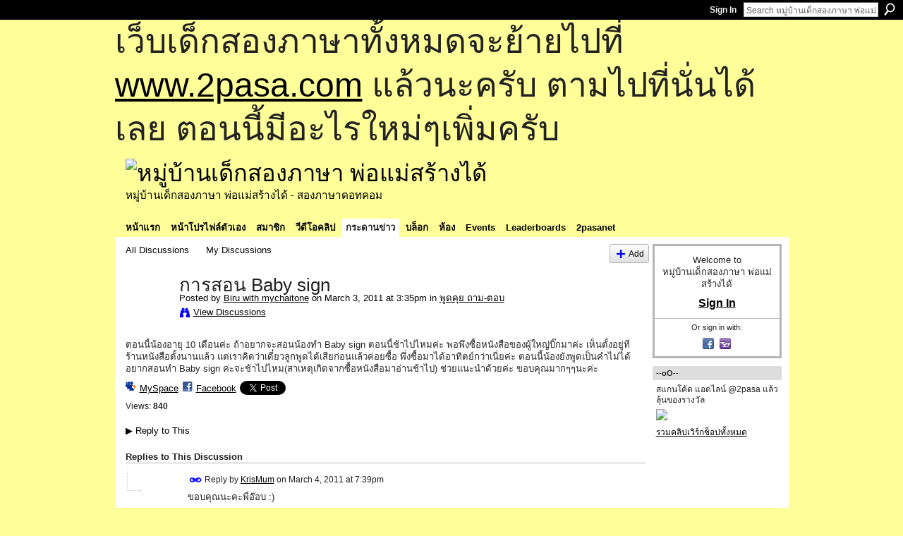

--- FILE ---
content_type: text/html; charset=UTF-8
request_url: http://go2pasa.ning.com/forum/topics/baby-sign-39?id=2456660%3ATopic%3A595935&page=2
body_size: 67190
content:
<!DOCTYPE html>
<html lang="en" xmlns:og="http://ogp.me/ns#" xmlns:fb="http://www.facebook.com/2008/fbml">
    <head data-layout-view="default">
<script>
    window.dataLayer = window.dataLayer || [];
        </script>
<!-- Google Tag Manager -->
<script>(function(w,d,s,l,i){w[l]=w[l]||[];w[l].push({'gtm.start':
new Date().getTime(),event:'gtm.js'});var f=d.getElementsByTagName(s)[0],
j=d.createElement(s),dl=l!='dataLayer'?'&l='+l:'';j.async=true;j.src=
'https://www.googletagmanager.com/gtm.js?id='+i+dl;f.parentNode.insertBefore(j,f);
})(window,document,'script','dataLayer','GTM-T5W4WQ');</script>
<!-- End Google Tag Manager -->
            <meta http-equiv="Content-Type" content="text/html; charset=utf-8" />
    <title>การสอน Baby sign - หมู่บ้านเด็กสองภาษา พ่อแม่สร้างได้</title>
    <link rel="icon" href="http://go2pasa.ning.com/favicon.ico" type="image/x-icon" />
    <link rel="SHORTCUT ICON" href="http://go2pasa.ning.com/favicon.ico" type="image/x-icon" />
    <meta name="description" content="ตอนนี้น้องอายุ 10 เดือนค่ะ ถ้าอยากจะสอนน้องทำ Baby sign ตอนนี้ช้าไปไหมค่ะ พอพึ่งซื้อหนังสือของผู้ใหญ่บิ๊กมาค่ะ เห็นตั้งอยู่ที่ร้านหนังสือตั้งนานแล้ว แต่เราคิดว…" />
<meta name="title" content="การสอน Baby sign" />
<meta property="og:type" content="website" />
<meta property="og:url" content="http://go2pasa.ning.com/forum/topics/baby-sign-39?id=2456660%3ATopic%3A595935&amp;page=2" />
<meta property="og:title" content="การสอน Baby sign" />
<meta property="og:image" content="https://storage.ning.com/topology/rest/1.0/file/get/2746066259?profile=UPSCALE_150x150">
<meta name="twitter:card" content="summary" />
<meta name="twitter:title" content="การสอน Baby sign" />
<meta name="twitter:description" content="ตอนนี้น้องอายุ 10 เดือนค่ะ ถ้าอยากจะสอนน้องทำ Baby sign ตอนนี้ช้าไปไหมค่ะ พอพึ่งซื้อหนังสือของผู้ใหญ่บิ๊กมาค่ะ เห็นตั้งอยู่ที่ร้านหนังสือตั้งนานแล้ว แต่เราคิดว…" />
<meta name="twitter:image" content="https://storage.ning.com/topology/rest/1.0/file/get/2746066259?profile=UPSCALE_150x150" />
<link rel="image_src" href="https://storage.ning.com/topology/rest/1.0/file/get/2746066259?profile=UPSCALE_150x150" />
<script type="text/javascript">
    djConfig = { baseScriptUri: 'http://go2pasa.ning.com/xn/static-6.11.8.1/js/dojo-0.3.1-ning/', isDebug: false }
ning = {"CurrentApp":{"premium":true,"iconUrl":"https:\/\/storage.ning.com\/topology\/rest\/1.0\/file\/get\/2746066259?profile=UPSCALE_150x150","url":"httpgo2pasa.ning.com","domains":["2pasa.com"],"online":true,"privateSource":true,"id":"go2pasa","appId":2456660,"description":"\u0e08\u0e32\u0e01\u0e1a\u0e49\u0e32\u0e19\u0e44\u0e21\u0e48\u0e01\u0e35\u0e48\u0e2b\u0e25\u0e31\u0e07\u0e02\u0e2d\u0e07\u0e1c\u0e39\u0e49\u0e40\u0e2b\u0e47\u0e19\u0e14\u0e49\u0e27\u0e22\u0e01\u0e31\u0e1a\u0e41\u0e19\u0e27\u0e17\u0e32\u0e07\u0e2a\u0e2d\u0e19\u0e20\u0e32\u0e29\u0e32\u0e17\u0e35\u0e48\u0e2a\u0e2d\u0e07\u0e43\u0e2b\u0e49\u0e01\u0e31\u0e1a\u0e25\u0e39\u0e01 \u0e42\u0e14\u0e22\u0e43\u0e0a\u0e49\u0e27\u0e34\u0e18\u0e35\u0e2a\u0e2d\u0e19\u0e41\u0e1a\u0e1a\u0e40\u0e14\u0e47\u0e01\u0e2a\u0e2d\u0e07\u0e20\u0e32\u0e29\u0e32 \u0e17\u0e33\u0e43\u0e2b\u0e49\u0e40\u0e01\u0e34\u0e14\u0e04\u0e23\u0e2d\u0e1a\u0e04\u0e23\u0e31\u0e27\u0e2a\u0e2d\u0e07\u0e20\u0e32\u0e29\u0e32\u0e02\u0e36\u0e49\u0e19\u0e40\u0e1b\u0e47\u0e19\u0e2b\u0e21\u0e39\u0e48\u0e1a\u0e49\u0e32\u0e19\u0e41\u0e2b\u0e48\u0e07\u0e19\u0e35\u0e49","name":"\u0e2b\u0e21\u0e39\u0e48\u0e1a\u0e49\u0e32\u0e19\u0e40\u0e14\u0e47\u0e01\u0e2a\u0e2d\u0e07\u0e20\u0e32\u0e29\u0e32 \u0e1e\u0e48\u0e2d\u0e41\u0e21\u0e48\u0e2a\u0e23\u0e49\u0e32\u0e07\u0e44\u0e14\u0e49","owner":"pongrapee","createdDate":"2008-10-31T12:21:26.127Z","runOwnAds":false},"CurrentProfile":null,"maxFileUploadSize":5};
        (function(){
            if (!window.ning) { return; }

            var age, gender, rand, obfuscated, combined;

            obfuscated = document.cookie.match(/xgdi=([^;]+)/);
            if (obfuscated) {
                var offset = 100000;
                obfuscated = parseInt(obfuscated[1]);
                rand = obfuscated / offset;
                combined = (obfuscated % offset) ^ rand;
                age = combined % 1000;
                gender = (combined / 1000) & 3;
                gender = (gender == 1 ? 'm' : gender == 2 ? 'f' : 0);
                ning.viewer = {"age":age,"gender":gender};
            }
        })();

        if (window.location.hash.indexOf('#!/') == 0) {
        window.location.replace(window.location.hash.substr(2));
    }
    window.xg = window.xg || {};
xg.captcha = {
    'shouldShow': false,
    'siteKey': '6Ldf3AoUAAAAALPgNx2gcXc8a_5XEcnNseR6WmsT'
};
xg.addOnRequire = function(f) { xg.addOnRequire.functions.push(f); };
xg.addOnRequire.functions = [];
xg.addOnFacebookLoad = function (f) { xg.addOnFacebookLoad.functions.push(f); };
xg.addOnFacebookLoad.functions = [];
xg._loader = {
    p: 0,
    loading: function(set) {  this.p++; },
    onLoad: function(set) {
                this.p--;
        if (this.p == 0 && typeof(xg._loader.onDone) == 'function') {
            xg._loader.onDone();
        }
    }
};
xg._loader.loading('xnloader');
if (window.bzplcm) {
    window.bzplcm._profileCount = 0;
    window.bzplcm._profileSend = function() { if (window.bzplcm._profileCount++ == 1) window.bzplcm.send(); };
}
xg._loader.onDone = function() {
            if(window.bzplcm)window.bzplcm.start('ni');
        xg.shared.util.parseWidgets();    var addOnRequireFunctions = xg.addOnRequire.functions;
    xg.addOnRequire = function(f) { f(); };
    try {
        if (addOnRequireFunctions) { dojo.lang.forEach(addOnRequireFunctions, function(onRequire) { onRequire.apply(); }); }
    } catch (e) {
        if(window.bzplcm)window.bzplcm.ts('nx').send();
        throw e;
    }
    if(window.bzplcm) { window.bzplcm.stop('ni'); window.bzplcm._profileSend(); }
};
window.xn = { track: { event: function() {}, pageView: function() {}, registerCompletedFlow: function() {}, registerError: function() {}, timer: function() { return { lapTime: function() {} }; } } };</script>
<meta name="medium" content="news" /><link rel="alternate" type="application/atom+xml" title="การสอน Baby sign - หมู่บ้านเด็กสองภาษา พ่อแม่สร้างได้" href="http://go2pasa.ning.com/forum/topics/baby-sign-39?id=2456660%3ATopic%3A595935&amp;page=2&amp;feed=yes&amp;xn_auth=no" /><link rel="alternate" type="application/atom+xml" title="Discussion Forum - หมู่บ้านเด็กสองภาษา พ่อแม่สร้างได้" href="http://go2pasa.ning.com/forum?sort=mostRecent&amp;feed=yes&amp;xn_auth=no" />
<style type="text/css" media="screen,projection">
#xg_navigation ul div.xg_subtab ul li a {
    color:#555555;
    background:#F2F2F2;
}
#xg_navigation ul div.xg_subtab ul li a:hover {
    color:#222222;
    background:#D3DADE;
}
</style>

<style type="text/css" media="screen,projection">
@import url("http://static.ning.com/socialnetworkmain/widgets/index/css/common.min.css?xn_version=1229287718");
@import url("http://static.ning.com/socialnetworkmain/widgets/forum/css/component.min.css?xn_version=148829171");

</style>

<style type="text/css" media="screen,projection">
@import url("/generated-69468fcb9b5103-99555189-css?xn_version=202512201152");

</style>

<style type="text/css" media="screen,projection">
@import url("/generated-69468fcb305ed3-28803778-css?xn_version=202512201152");

</style>

<!--[if IE 6]>
    <link rel="stylesheet" type="text/css" href="http://static.ning.com/socialnetworkmain/widgets/index/css/common-ie6.min.css?xn_version=463104712" />
<![endif]-->
<!--[if IE 7]>
<link rel="stylesheet" type="text/css" href="http://static.ning.com/socialnetworkmain/widgets/index/css/common-ie7.css?xn_version=2712659298" />
<![endif]-->
<link rel="EditURI" type="application/rsd+xml" title="RSD" href="http://go2pasa.ning.com/profiles/blog/rsd" />
<script type="text/javascript">(function(a,b){if(/(android|bb\d+|meego).+mobile|avantgo|bada\/|blackberry|blazer|compal|elaine|fennec|hiptop|iemobile|ip(hone|od)|iris|kindle|lge |maemo|midp|mmp|netfront|opera m(ob|in)i|palm( os)?|phone|p(ixi|re)\/|plucker|pocket|psp|series(4|6)0|symbian|treo|up\.(browser|link)|vodafone|wap|windows (ce|phone)|xda|xiino/i.test(a)||/1207|6310|6590|3gso|4thp|50[1-6]i|770s|802s|a wa|abac|ac(er|oo|s\-)|ai(ko|rn)|al(av|ca|co)|amoi|an(ex|ny|yw)|aptu|ar(ch|go)|as(te|us)|attw|au(di|\-m|r |s )|avan|be(ck|ll|nq)|bi(lb|rd)|bl(ac|az)|br(e|v)w|bumb|bw\-(n|u)|c55\/|capi|ccwa|cdm\-|cell|chtm|cldc|cmd\-|co(mp|nd)|craw|da(it|ll|ng)|dbte|dc\-s|devi|dica|dmob|do(c|p)o|ds(12|\-d)|el(49|ai)|em(l2|ul)|er(ic|k0)|esl8|ez([4-7]0|os|wa|ze)|fetc|fly(\-|_)|g1 u|g560|gene|gf\-5|g\-mo|go(\.w|od)|gr(ad|un)|haie|hcit|hd\-(m|p|t)|hei\-|hi(pt|ta)|hp( i|ip)|hs\-c|ht(c(\-| |_|a|g|p|s|t)|tp)|hu(aw|tc)|i\-(20|go|ma)|i230|iac( |\-|\/)|ibro|idea|ig01|ikom|im1k|inno|ipaq|iris|ja(t|v)a|jbro|jemu|jigs|kddi|keji|kgt( |\/)|klon|kpt |kwc\-|kyo(c|k)|le(no|xi)|lg( g|\/(k|l|u)|50|54|\-[a-w])|libw|lynx|m1\-w|m3ga|m50\/|ma(te|ui|xo)|mc(01|21|ca)|m\-cr|me(rc|ri)|mi(o8|oa|ts)|mmef|mo(01|02|bi|de|do|t(\-| |o|v)|zz)|mt(50|p1|v )|mwbp|mywa|n10[0-2]|n20[2-3]|n30(0|2)|n50(0|2|5)|n7(0(0|1)|10)|ne((c|m)\-|on|tf|wf|wg|wt)|nok(6|i)|nzph|o2im|op(ti|wv)|oran|owg1|p800|pan(a|d|t)|pdxg|pg(13|\-([1-8]|c))|phil|pire|pl(ay|uc)|pn\-2|po(ck|rt|se)|prox|psio|pt\-g|qa\-a|qc(07|12|21|32|60|\-[2-7]|i\-)|qtek|r380|r600|raks|rim9|ro(ve|zo)|s55\/|sa(ge|ma|mm|ms|ny|va)|sc(01|h\-|oo|p\-)|sdk\/|se(c(\-|0|1)|47|mc|nd|ri)|sgh\-|shar|sie(\-|m)|sk\-0|sl(45|id)|sm(al|ar|b3|it|t5)|so(ft|ny)|sp(01|h\-|v\-|v )|sy(01|mb)|t2(18|50)|t6(00|10|18)|ta(gt|lk)|tcl\-|tdg\-|tel(i|m)|tim\-|t\-mo|to(pl|sh)|ts(70|m\-|m3|m5)|tx\-9|up(\.b|g1|si)|utst|v400|v750|veri|vi(rg|te)|vk(40|5[0-3]|\-v)|vm40|voda|vulc|vx(52|53|60|61|70|80|81|83|85|98)|w3c(\-| )|webc|whit|wi(g |nc|nw)|wmlb|wonu|x700|yas\-|your|zeto|zte\-/i.test(a.substr(0,4)))window.location.replace(b)})(navigator.userAgent||navigator.vendor||window.opera,'http://go2pasa.ning.com/m/discussion?id=2456660%3ATopic%3A595935');</script>
    </head>
    <body>
<!-- Google Tag Manager (noscript) -->
<noscript><iframe src="https://www.googletagmanager.com/ns.html?id=GTM-T5W4WQ"
height="0" width="0" style="display:none;visibility:hidden"></iframe></noscript>
<!-- End Google Tag Manager (noscript) -->
        <div id='fb-root'></div>
<script>
  window.fbAsyncInit = function () {
    FB.init({
      appId      : null, 
      status     : true,   
      cookie     : true,   
      xfbml      : true, 
      version    : 'v2.3'  
    });
    var n = xg.addOnFacebookLoad.functions.length;
    for (var i = 0; i < n; i++) {
      xg.addOnFacebookLoad.functions[i]();
    }
    xg.addOnFacebookLoad = function (f) { f(); };
    xg.addOnFacebookLoad.functions = [];
  };
  (function() {
    var e = document.createElement('script');
    e.src = document.location.protocol + '//connect.facebook.net/en_US/sdk.js';
    e.async = true;
    document.getElementById('fb-root').appendChild(e);
  })();
</script>        <div id="xn_bar">
            <div id="xn_bar_menu">
                <div id="xn_bar_menu_branding" >
                                    </div>

                <div id="xn_bar_menu_more">
                    <form id="xn_bar_menu_search" method="GET" action="http://go2pasa.ning.com/main/search/search">
                        <fieldset>
                            <input type="text" name="q" id="xn_bar_menu_search_query" value="Search หมู่บ้านเด็กสองภาษา พ่อแม่สร้างได้" _hint="Search หมู่บ้านเด็กสองภาษา พ่อแม่สร้างได้" accesskey="4" class="text xj_search_hint" />
                            <a id="xn_bar_menu_search_submit" href="#" onclick="document.getElementById('xn_bar_menu_search').submit();return false">Search</a>
                        </fieldset>
                    </form>
                </div>

                            <ul id="xn_bar_menu_tabs">
                                            <li><a href="http://go2pasa.ning.com/main/authorization/signIn?target=http%3A%2F%2Fgo2pasa.ning.com%2Fforum%2Ftopics%2Fbaby-sign-39%3Fid%3D2456660%253ATopic%253A595935%26page%3D2">Sign In</a></li>
                                    </ul>
                        </div>
        </div>
        
        <div id="xg_ad_above_header" class="xg_ad xj_ad_above_header"><div class="xg_module module-plain  html_module module_text xg_reset" data-module_name="text"
        >
            <div class="xg_module_body xg_user_generated">
            <p><span style="font-size: 36pt;">เว็บเด็กสองภาษาทั้งหมดจะย้ายไปที่ <a href="http://www.2pasa.com" target="_blank" rel="noopener">www.2pasa.com</a> แล้วนะครับ ตามไปที่นั่นได้เลย ตอนนี้มีอะไรใหม่ๆเพิ่มครับ</span></p>
        </div>
        </div>
</div>
        <div id="xg" class="xg_theme xg_widget_forum xg_widget_forum_topic xg_widget_forum_topic_show" data-layout-pack="classic">
            <div id="xg_head">
                <div id="xg_masthead">
                    <p id="xg_sitename"><a id="application_name_header_link" href="/"><img src="http://storage.ning.com/topology/rest/1.0/file/get/1979825705?profile=RESIZE_320x320" alt="หมู่บ้านเด็กสองภาษา พ่อแม่สร้างได้"></a></p>
                    <p id="xg_sitedesc" class="xj_site_desc">หมู่บ้านเด็กสองภาษา พ่อแม่สร้างได้ - สองภาษาดอทคอม</p>
                </div>
                <div id="xg_navigation">
                    <ul>
    <li id="xg_tab_main" class="xg_subtab"><a href="/"><span>หน้าแรก</span></a></li><li id="xg_tab_profile" class="xg_subtab"><a href="/profiles"><span>หน้าโปรไฟล์ตัวเอง</span></a></li><li id="xg_tab_members" class="xg_subtab"><a href="/profiles/members/"><span>สมาชิก</span></a></li><li id="xg_tab_video" class="xg_subtab"><a href="/video"><span>วีดีโอคลิป</span></a></li><li id="xg_tab_forum" class="xg_subtab this"><a href="/forum"><span>กระดานข่าว</span></a></li><li id="xg_tab_blogs" class="xg_subtab"><a href="/profiles/blog/list"><span>บล็อก</span></a></li><li id="xg_tab_groups" class="xg_subtab"><a href="/groups"><span>ห้อง</span></a></li><li id="xg_tab_events" class="xg_subtab"><a href="/events"><span>Events</span></a></li><li id="xg_tab_leaderboards" class="xg_subtab"><a href="/leaderboards"><span>Leaderboards</span></a></li><li id="xg_tab_xn0" class="xg_subtab"><a href="/page/2pasanet-1"><span>2pasanet</span></a></li></ul>

                </div>
            </div>
            
            <div id="xg_body">
                
                <div class="xg_column xg_span-16 xj_classic_canvas">
                    <ul class="navigation easyclear">
            <li><a href="http://go2pasa.ning.com/forum">All Discussions</a></li>
        <li><a href="http://go2pasa.ning.com/forum/topic/listForContributor?">My Discussions</a></li>
                <li class="right xg_lightborder navbutton"><a href="http://go2pasa.ning.com/main/authorization/signUp?target=http%3A%2F%2Fgo2pasa.ning.com%2Fforum%2Ftopic%2Fnew%3Ftarget%3Dhttp%253A%252F%252Fgo2pasa.ning.com%252Fforum%252Ftopics%252Fbaby-sign-39%253Fid%253D2456660%25253ATopic%25253A595935%2526page%253D2%26categoryId%3D2456660%253ACategory%253A22" dojoType="PromptToJoinLink" _joinPromptText="Please sign up or sign in to complete this step." _hasSignUp="true" _signInUrl="http://go2pasa.ning.com/main/authorization/signIn?target=http%3A%2F%2Fgo2pasa.ning.com%2Fforum%2Ftopic%2Fnew%3Ftarget%3Dhttp%253A%252F%252Fgo2pasa.ning.com%252Fforum%252Ftopics%252Fbaby-sign-39%253Fid%253D2456660%25253ATopic%25253A595935%2526page%253D2%26categoryId%3D2456660%253ACategory%253A22" class="xg_sprite xg_sprite-add">Add</a></li>
    </ul>
<div class="xg_module xg_module_with_dialog">
    <div class="xg_headline xg_headline-img xg_headline-2l">
    <div class="ib"><span class="xg_avatar"><a class="fn url" href="http://go2pasa.ning.com/profile/01mrnr5z33y3v"  title="Biru with mychaitone"><span class="table_img dy-avatar dy-avatar-64 "><img  class="photo photo" src="http://storage.ning.com/topology/rest/1.0/file/get/1959389768?profile=RESIZE_64x64&amp;width=64&amp;height=64&amp;crop=1%3A1" alt="" /></span></a></span></div>
<div class="tb"><h1>การสอน Baby sign</h1>
        <ul class="navigation byline">
            <li><a class="nolink">Posted by </a><a href="/profile/01mrnr5z33y3v">Biru with mychaitone</a><a class="nolink"> on March 3, 2011 at 3:35pm in </a><a href="http://go2pasa.ning.com/forum/categories/2456660:Category:22/listForCategory">พูดคุย ถาม-ตอบ</a></li>
            <li><a class="xg_sprite xg_sprite-view" href="http://go2pasa.ning.com/forum/topic/listForContributor?user=01mrnr5z33y3v">View Discussions</a></li>
        </ul>
    </div>
</div>
    <div class="xg_module_body">
        <div class="discussion" data-category-id="2456660:Category:22">
            <div class="description">
                                <div class="xg_user_generated">
                    ตอนนี้น้องอายุ 10 เดือนค่ะ ถ้าอยากจะสอนน้องทำ Baby sign ตอนนี้ช้าไปไหมค่ะ พอพึ่งซื้อหนังสือของผู้ใหญ่บิ๊กมาค่ะ เห็นตั้งอยู่ที่ร้านหนังสือตั้งนานแล้ว แต่เราคิดว่าเดี๋ยวลูกพูดได้เสียก่อนแล้วค่อยซื้อ พึ่งซื้อมาได้อาทิตย์กว่าเนี่ยค่ะ ตอนนี้น้องยังพูดเป็นคำไม่ได้ อยากสอนทำ Baby sign ค่ะจะช้าไปไหม(สาเหตุเกิดจากซื้อหนังสือมาอ่านช้าไป) ช่วยแนะนำด้วยค่ะ ขอบคุณมากๆๆนะค่ะ                </div>
            </div>
        </div>
                    <p class="small" id="tagsList" style="display:none">Tags:<br/></p>
                <div class="left-panel">
                            <p class="share-links clear">
                <a href="http://www.myspace.com/Modules/PostTo/Pages/?t=%E0%B8%81%E0%B8%B2%E0%B8%A3%E0%B8%AA%E0%B8%AD%E0%B8%99%20Baby%20sign&c=Check%20out%20%22%E0%B8%81%E0%B8%B2%E0%B8%A3%E0%B8%AA%E0%B8%AD%E0%B8%99%20Baby%20sign%22%20on%20%E0%B8%AB%E0%B8%A1%E0%B8%B9%E0%B9%88%E0%B8%9A%E0%B9%89%E0%B8%B2%E0%B8%99%E0%B9%80%E0%B8%94%E0%B9%87%E0%B8%81%E0%B8%AA%E0%B8%AD%E0%B8%87%E0%B8%A0%E0%B8%B2%E0%B8%A9%E0%B8%B2%20%E0%B8%9E%E0%B9%88%E0%B8%AD%E0%B9%81%E0%B8%A1%E0%B9%88%E0%B8%AA%E0%B8%A3%E0%B9%89%E0%B8%B2%E0%B8%87%E0%B9%84%E0%B8%94%E0%B9%89&u=http%3A%2F%2Fgo2pasa.ning.com%2Fxn%2Fdetail%2F2456660%3ATopic%3A595935&l=2" class="post_to_myspace" target="_blank">MySpace</a>            <script>!function(d,s,id){var js,fjs=d.getElementsByTagName(s)[0];if(!d.getElementById(id)){js=d.createElement(s);js.id=id;js.src="//platform.twitter.com/widgets.js";fjs.parentNode.insertBefore(js,fjs);}}(document,"script","twitter-wjs");</script>
                    <span class="xg_tweet">
        <a href="https://twitter.com/share" class="post_to_twitter twitter-share-button" target="_blank"
            data-text="Checking out &quot;การสอน Baby sign&quot; on หมู่บ้านเด็กสองภาษา พ่อแม่สร้างไ:" data-url="http://go2pasa.ning.com/forum/topics/baby-sign-39?id=2456660%3ATopic%3A595935&amp;page=2" data-count="none" data-dnt="true">Tweet</a>
        </span>
                <a class="post_to_facebook xj_post_to_facebook" href="http://www.facebook.com/share.php?u=http%3A%2F%2Fgo2pasa.ning.com%2Fforum%2Ftopics%2Fbaby-sign-39%3Fid%3D2456660%253ATopic%253A595935%26page%3D2%26xg_source%3Dfacebookshare&amp;t=" _url="http://go2pasa.ning.com/forum/topics/baby-sign-39?id=2456660%3ATopic%3A595935&amp;page=2&amp;xg_source=facebookshare" _title="" _log="{&quot;module&quot;:&quot;forum&quot;,&quot;page&quot;:&quot;topic&quot;,&quot;action&quot;:&quot;show&quot;}">Facebook</a>
    <div class="likebox">
    <div class="facebook-like" data-content-type="Topic" data-content-id="2456660:Topic:595935" data-page-type="detail">
        <fb:like href="http://go2pasa.ning.com/xn/detail/2456660:Topic:595935" layout="button_count" show_faces="false" width="450"></fb:like>
    </div>
</div>
                </p>
                            <script>xg.addOnRequire(function () { xg.post('/main/viewcount/update?xn_out=json', {key: '2456660:Topic:595935', x: '91f3f53'}); });</script>                <p class="small dy-clear view-count-container">
    <span class="view-count-label">Views:</span> <span class="view-count">840</span></p>

                    </div>
                <dl id="cf" class="discussion noindent">
            <dd>             <p class="toggle">
            <a href="http://go2pasa.ning.com/main/authorization/signUp?target=http%3A%2F%2Fgo2pasa.ning.com%2Fforum%2Ftopics%2Fbaby-sign-39%3Fid%3D2456660%253ATopic%253A595935%26page%3D2" dojoType="PromptToJoinLink" _joinPromptText="Please sign up or sign in to complete this step." _hasSignUp="true" _signInUrl="http://go2pasa.ning.com/main/authorization/signIn?target=http%3A%2F%2Fgo2pasa.ning.com%2Fforum%2Ftopics%2Fbaby-sign-39%3Fid%3D2456660%253ATopic%253A595935%26page%3D2"><span><!--[if IE]>&#9658;<![endif]--><![if !IE]>&#9654;<![endif]></span> Reply to This</a>
        </p>
    </dd>        </dl>
    </div>
</div>
    <div class="xg_module">
            <div id="discussionReplies" >
            <div class="xg_module_body">
                <h3 id="comments" _scrollTo="cid-">Replies to This Discussion</h3>
                                    <dl class="discussion clear i1 xg_lightborder">
    <dt class="byline">
        <a name="2456660:Comment:597103" id="cid-2456660:Comment:597103"></a>         <span class="xg_avatar"><a class="fn url" href="http://go2pasa.ning.com/profile/KrisMum"  title="KrisMum"><span class="table_img dy-avatar dy-avatar-48 "><img  class="photo photo left" src="http://storage.ning.com/topology/rest/1.0/file/get/1959335992?profile=RESIZE_48X48&amp;width=48&amp;height=48&amp;crop=1%3A1" alt="" /></span></a></span><a name="2456660Comment597103" href="http://go2pasa.ning.com/xn/detail/2456660:Comment:597103" title="Permalink to this Reply" class="xg_icon xg_icon-permalink">Permalink</a> Reply by <a href="http://go2pasa.ning.com/forum/topic/listForContributor?user=2hu6uipehq8cv" class="fn url">KrisMum</a> on <span class="timestamp">March 4, 2011 at 7:39pm</span>    </dt>
        <dd>
                        <div class="description" id="desc_2456660Comment597103"><div class="xg_user_generated">ขอบคุณนะคะพี่อ๊อบ :)</div></div>
                </dd>
        <dd>
        <ul class="actionlinks">
    <li>             <p class="toggle">
            <a href="http://go2pasa.ning.com/main/authorization/signUp?target=http%3A%2F%2Fgo2pasa.ning.com%2Fforum%2Ftopics%2Fbaby-sign-39%3Fid%3D2456660%253ATopic%253A595935%26page%3D2" dojoType="PromptToJoinLink" _joinPromptText="Please sign up or sign in to complete this step." _hasSignUp="true" _signInUrl="http://go2pasa.ning.com/main/authorization/signIn?target=http%3A%2F%2Fgo2pasa.ning.com%2Fforum%2Ftopics%2Fbaby-sign-39%3Fid%3D2456660%253ATopic%253A595935%26page%3D2"><span><!--[if IE]>&#9658;<![endif]--><![if !IE]>&#9654;<![endif]></span> Reply</a>
        </p>
    </li><li class="actionlink"></li>    </ul>
</dl>
<dl class="discussion clear i0 xg_lightborder">
    <dt class="byline">
        <a name="2456660:Comment:604192" id="cid-2456660:Comment:604192"></a>         <span class="xg_avatar"><a class="fn url" href="http://go2pasa.ning.com/profile/bingo"  title="bingo"><span class="table_img dy-avatar dy-avatar-48 "><img  class="photo photo left" src="http://storage.ning.com/topology/rest/1.0/file/get/1959262954?profile=RESIZE_48X48&amp;width=48&amp;height=48&amp;crop=1%3A1" alt="" /></span></a></span><a name="2456660Comment604192" href="http://go2pasa.ning.com/xn/detail/2456660:Comment:604192" title="Permalink to this Reply" class="xg_icon xg_icon-permalink">Permalink</a> Reply by <a href="http://go2pasa.ning.com/forum/topic/listForContributor?user=28jdbj7ehbcjf" class="fn url">bingo</a> on <span class="timestamp">March 12, 2011 at 4:04pm</span>    </dt>
        <dd>
                        <div class="description" id="desc_2456660Comment604192"><div class="xg_user_generated">น้องอายุ 10 เดือนแล้ว  ไม่ช้าหรอกครับ เริ่มได้เลย(ดีกว่าไม่ได้เริ่ม..) ผมยังนึกเสียดายที่ไม่เคยได้สอนเลยครับ</div></div>
                </dd>
        <dd>
        <ul class="actionlinks">
    <li>             <p class="toggle">
            <a href="http://go2pasa.ning.com/main/authorization/signUp?target=http%3A%2F%2Fgo2pasa.ning.com%2Fforum%2Ftopics%2Fbaby-sign-39%3Fid%3D2456660%253ATopic%253A595935%26page%3D2" dojoType="PromptToJoinLink" _joinPromptText="Please sign up or sign in to complete this step." _hasSignUp="true" _signInUrl="http://go2pasa.ning.com/main/authorization/signIn?target=http%3A%2F%2Fgo2pasa.ning.com%2Fforum%2Ftopics%2Fbaby-sign-39%3Fid%3D2456660%253ATopic%253A595935%26page%3D2"><span><!--[if IE]>&#9658;<![endif]--><![if !IE]>&#9654;<![endif]></span> Reply</a>
        </p>
    </li><li class="actionlink"></li>    </ul>
</dl>
<dl class="discussion clear i1 xg_lightborder">
    <dt class="byline">
        <a name="2456660:Comment:604828" id="cid-2456660:Comment:604828"></a>         <span class="xg_avatar"><a class="fn url" href="http://go2pasa.ning.com/profile/01mrnr5z33y3v"  title="Biru with mychaitone"><span class="table_img dy-avatar dy-avatar-48 "><img  class="photo photo left" src="http://storage.ning.com/topology/rest/1.0/file/get/1959389768?profile=RESIZE_48X48&amp;width=48&amp;height=48&amp;crop=1%3A1" alt="" /></span></a></span><a name="2456660Comment604828" href="http://go2pasa.ning.com/xn/detail/2456660:Comment:604828" title="Permalink to this Reply" class="xg_icon xg_icon-permalink">Permalink</a> Reply by <a href="http://go2pasa.ning.com/forum/topic/listForContributor?user=01mrnr5z33y3v" class="fn url">Biru with mychaitone</a> on <span class="timestamp">March 12, 2011 at 7:59pm</span>    </dt>
        <dd>
                        <div class="description" id="desc_2456660Comment604828"><div class="xg_user_generated">ตอนนี้พยายามอยู่ค่ะ สอนมาได้เกือบอาทิตย์แล้วค่ะ แต่ผลที่ออกมาคือเขาไม่สนใจที่จะ Sign ด้วยเลยค่ะห่วงเล่นอย่างเดียว แต่ถ้านึกจะทำก็ทำอย่างเช่น Shoes ทำได้แล้ว 1 อย่างไม่รู้จะสำเร็จไหมนะค่ะ ลองพยายามต่อไปเรื่อยๆๆค่ะ</div></div>
                </dd>
        <dd>
        <ul class="actionlinks">
    <li>             <p class="toggle">
            <a href="http://go2pasa.ning.com/main/authorization/signUp?target=http%3A%2F%2Fgo2pasa.ning.com%2Fforum%2Ftopics%2Fbaby-sign-39%3Fid%3D2456660%253ATopic%253A595935%26page%3D2" dojoType="PromptToJoinLink" _joinPromptText="Please sign up or sign in to complete this step." _hasSignUp="true" _signInUrl="http://go2pasa.ning.com/main/authorization/signIn?target=http%3A%2F%2Fgo2pasa.ning.com%2Fforum%2Ftopics%2Fbaby-sign-39%3Fid%3D2456660%253ATopic%253A595935%26page%3D2"><span><!--[if IE]>&#9658;<![endif]--><![if !IE]>&#9654;<![endif]></span> Reply</a>
        </p>
    </li><li class="actionlink"></li>    </ul>
</dl>
<dl class="discussion clear i2 xg_lightborder">
    <dt class="byline">
        <a name="2456660:Comment:604745" id="cid-2456660:Comment:604745"></a>         <span class="xg_avatar"><a class="fn url" href="http://go2pasa.ning.com/profile/KrisMum"  title="KrisMum"><span class="table_img dy-avatar dy-avatar-48 "><img  class="photo photo left" src="http://storage.ning.com/topology/rest/1.0/file/get/1959335992?profile=RESIZE_48X48&amp;width=48&amp;height=48&amp;crop=1%3A1" alt="" /></span></a></span><a name="2456660Comment604745" href="http://go2pasa.ning.com/xn/detail/2456660:Comment:604745" title="Permalink to this Reply" class="xg_icon xg_icon-permalink">Permalink</a> Reply by <a href="http://go2pasa.ning.com/forum/topic/listForContributor?user=2hu6uipehq8cv" class="fn url">KrisMum</a> on <span class="timestamp">March 12, 2011 at 9:14pm</span>    </dt>
        <dd>
                        <div class="description" id="desc_2456660Comment604745"><div class="xg_user_generated">ว้าว สอนอาทิตย์เดียวซายน์กลับแล้วหรอคะ น้องเรียนเร็วมากๆเลยค่ะ เล่นไปซายน์ไป ทำให้สนุกนะคะ คุณแม่สู้ๆค่ะ  ของคริสเนี่ยสองเดือนค่ะกว่าจะซายน์กลับมาครั้งแรก</div></div>
                </dd>
        <dd>
        <ul class="actionlinks">
    <li>             <p class="toggle">
            <a href="http://go2pasa.ning.com/main/authorization/signUp?target=http%3A%2F%2Fgo2pasa.ning.com%2Fforum%2Ftopics%2Fbaby-sign-39%3Fid%3D2456660%253ATopic%253A595935%26page%3D2" dojoType="PromptToJoinLink" _joinPromptText="Please sign up or sign in to complete this step." _hasSignUp="true" _signInUrl="http://go2pasa.ning.com/main/authorization/signIn?target=http%3A%2F%2Fgo2pasa.ning.com%2Fforum%2Ftopics%2Fbaby-sign-39%3Fid%3D2456660%253ATopic%253A595935%26page%3D2"><span><!--[if IE]>&#9658;<![endif]--><![if !IE]>&#9654;<![endif]></span> Reply</a>
        </p>
    </li><li class="actionlink"></li>    </ul>
</dl>
<dl class="discussion clear i3 xg_lightborder">
    <dt class="byline">
        <a name="2456660:Comment:608680" id="cid-2456660:Comment:608680"></a>         <span class="xg_avatar"><a class="fn url" href="http://go2pasa.ning.com/profile/01mrnr5z33y3v"  title="Biru with mychaitone"><span class="table_img dy-avatar dy-avatar-48 "><img  class="photo photo left" src="http://storage.ning.com/topology/rest/1.0/file/get/1959389768?profile=RESIZE_48X48&amp;width=48&amp;height=48&amp;crop=1%3A1" alt="" /></span></a></span><a name="2456660Comment608680" href="http://go2pasa.ning.com/xn/detail/2456660:Comment:608680" title="Permalink to this Reply" class="xg_icon xg_icon-permalink">Permalink</a> Reply by <a href="http://go2pasa.ning.com/forum/topic/listForContributor?user=01mrnr5z33y3v" class="fn url">Biru with mychaitone</a> on <span class="timestamp">March 16, 2011 at 3:32pm</span>    </dt>
        <dd>
                        <div class="description" id="desc_2456660Comment608680"><div class="xg_user_generated">แค่คำว่า Shoes คำเดียวจริงๆๆค่ะ คำอื่นๆๆ ไม่เอาเลย เดี๋ยวว่าจะไปซื้อหนังสือมาอ่านดูตั้งแต่เริ่มต้นการสอน Sign น่ะค่ะ พยายามให้ถึงที่สุดค่ะ</div></div>
                </dd>
        <dd>
        <ul class="actionlinks">
    <li>             <p class="toggle">
            <a href="http://go2pasa.ning.com/main/authorization/signUp?target=http%3A%2F%2Fgo2pasa.ning.com%2Fforum%2Ftopics%2Fbaby-sign-39%3Fid%3D2456660%253ATopic%253A595935%26page%3D2" dojoType="PromptToJoinLink" _joinPromptText="Please sign up or sign in to complete this step." _hasSignUp="true" _signInUrl="http://go2pasa.ning.com/main/authorization/signIn?target=http%3A%2F%2Fgo2pasa.ning.com%2Fforum%2Ftopics%2Fbaby-sign-39%3Fid%3D2456660%253ATopic%253A595935%26page%3D2"><span><!--[if IE]>&#9658;<![endif]--><![if !IE]>&#9654;<![endif]></span> Reply</a>
        </p>
    </li><li class="actionlink"></li>    </ul>
</dl>
<dl class="discussion clear i4 xg_lightborder">
    <dt class="byline">
        <a name="2456660:Comment:609110" id="cid-2456660:Comment:609110"></a>         <span class="xg_avatar"><a class="fn url" href="http://go2pasa.ning.com/profile/KrisMum"  title="KrisMum"><span class="table_img dy-avatar dy-avatar-48 "><img  class="photo photo left" src="http://storage.ning.com/topology/rest/1.0/file/get/1959335992?profile=RESIZE_48X48&amp;width=48&amp;height=48&amp;crop=1%3A1" alt="" /></span></a></span><a name="2456660Comment609110" href="http://go2pasa.ning.com/xn/detail/2456660:Comment:609110" title="Permalink to this Reply" class="xg_icon xg_icon-permalink">Permalink</a> Reply by <a href="http://go2pasa.ning.com/forum/topic/listForContributor?user=2hu6uipehq8cv" class="fn url">KrisMum</a> on <span class="timestamp">March 16, 2011 at 4:31pm</span>    </dt>
        <dd>
                        <div class="description" id="desc_2456660Comment609110"><div class="xg_user_generated">คุณแม่เริ่มสอนสองสามซายน์ เลือกคำที่ใกล้ๆตัวน้องก่อน อย่าพึ่งซายน์เยอะนะคะ น้องจะงง ซายน์ทุกครั้งที่พูดคำนั้น สู้ๆค่ะ</div></div>
                </dd>
        <dd>
        <ul class="actionlinks">
    <li>             <p class="toggle">
            <a href="http://go2pasa.ning.com/main/authorization/signUp?target=http%3A%2F%2Fgo2pasa.ning.com%2Fforum%2Ftopics%2Fbaby-sign-39%3Fid%3D2456660%253ATopic%253A595935%26page%3D2" dojoType="PromptToJoinLink" _joinPromptText="Please sign up or sign in to complete this step." _hasSignUp="true" _signInUrl="http://go2pasa.ning.com/main/authorization/signIn?target=http%3A%2F%2Fgo2pasa.ning.com%2Fforum%2Ftopics%2Fbaby-sign-39%3Fid%3D2456660%253ATopic%253A595935%26page%3D2"><span><!--[if IE]>&#9658;<![endif]--><![if !IE]>&#9654;<![endif]></span> Reply</a>
        </p>
    </li><li class="actionlink"></li>    </ul>
</dl>
<dl class="discussion clear i0 xg_lightborder">
    <dt class="byline">
        <a name="2456660:Comment:614532" id="cid-2456660:Comment:614532"></a>         <span class="xg_avatar"><a class="fn url" href="http://go2pasa.ning.com/profile/preeya"  title="preeya"><span class="table_img dy-avatar dy-avatar-48 "><img  class="photo photo left" src="http://storage.ning.com/topology/rest/1.0/file/get/1959390839?profile=RESIZE_48X48&amp;width=48&amp;height=48&amp;crop=1%3A1" alt="" /></span></a></span><a name="2456660Comment614532" href="http://go2pasa.ning.com/xn/detail/2456660:Comment:614532" title="Permalink to this Reply" class="xg_icon xg_icon-permalink">Permalink</a> Reply by <a href="http://go2pasa.ning.com/forum/topic/listForContributor?user=3nzw65dbk71on" class="fn url">preeya</a> on <span class="timestamp">March 21, 2011 at 9:25am</span>    </dt>
        <dd>
                        <div class="description" id="desc_2456660Comment614532"><div class="xg_user_generated"><p>การสอน  Baby Sign  คืออะไร  ดีอย่างไรจ๊ะ  ยายไม่รู้จัก  งง..เห็นว่าดี ก็อยากศึกษาหาความรู้จะได้สั่งแม่มันให้สอนหลานบ้าง</p>
<p>ยายบิวตี้</p></div></div>
                </dd>
        <dd>
        <ul class="actionlinks">
    <li>             <p class="toggle">
            <a href="http://go2pasa.ning.com/main/authorization/signUp?target=http%3A%2F%2Fgo2pasa.ning.com%2Fforum%2Ftopics%2Fbaby-sign-39%3Fid%3D2456660%253ATopic%253A595935%26page%3D2" dojoType="PromptToJoinLink" _joinPromptText="Please sign up or sign in to complete this step." _hasSignUp="true" _signInUrl="http://go2pasa.ning.com/main/authorization/signIn?target=http%3A%2F%2Fgo2pasa.ning.com%2Fforum%2Ftopics%2Fbaby-sign-39%3Fid%3D2456660%253ATopic%253A595935%26page%3D2"><span><!--[if IE]>&#9658;<![endif]--><![if !IE]>&#9654;<![endif]></span> Reply</a>
        </p>
    </li><li class="actionlink"></li>    </ul>
</dl>
<dl class="discussion clear i1 xg_lightborder">
    <dt class="byline">
        <a name="2456660:Comment:622197" id="cid-2456660:Comment:622197"></a>         <span class="xg_avatar"><a class="fn url" href="http://go2pasa.ning.com/profile/01mrnr5z33y3v"  title="Biru with mychaitone"><span class="table_img dy-avatar dy-avatar-48 "><img  class="photo photo left" src="http://storage.ning.com/topology/rest/1.0/file/get/1959389768?profile=RESIZE_48X48&amp;width=48&amp;height=48&amp;crop=1%3A1" alt="" /></span></a></span><a name="2456660Comment622197" href="http://go2pasa.ning.com/xn/detail/2456660:Comment:622197" title="Permalink to this Reply" class="xg_icon xg_icon-permalink">Permalink</a> Reply by <a href="http://go2pasa.ning.com/forum/topic/listForContributor?user=01mrnr5z33y3v" class="fn url">Biru with mychaitone</a> on <span class="timestamp">March 24, 2011 at 9:20pm</span>    </dt>
        <dd>
                        <div class="description" id="desc_2456660Comment622197"><div class="xg_user_generated">คิดว่าคุณยายต้องไปซื้อ หนังสือเด็กสองภาษาพ่อแม่สร้างได้ ตอนนี้มีทั้งหมด 3 เล่มแล้วค่ะ เนื้อหาสนุก มีความรู้มากมายเกี่ยวกับการสร้างภาษาหากคุณยายสนใจจริงๆๆ ต้องซื้อมาอ่านแล้วทำความเข้าใจ และปฎิบัติค่ะ ที่คุณยาย งง และไม่รู้จักเพราะคุณยายยังไม่ได้อ่านหนังสือไงค่ะ ทุกคำถามอยู่ในหนังสือหมดเลยค่ะ</div></div>
                </dd>
        <dd>
        <ul class="actionlinks">
    <li>             <p class="toggle">
            <a href="http://go2pasa.ning.com/main/authorization/signUp?target=http%3A%2F%2Fgo2pasa.ning.com%2Fforum%2Ftopics%2Fbaby-sign-39%3Fid%3D2456660%253ATopic%253A595935%26page%3D2" dojoType="PromptToJoinLink" _joinPromptText="Please sign up or sign in to complete this step." _hasSignUp="true" _signInUrl="http://go2pasa.ning.com/main/authorization/signIn?target=http%3A%2F%2Fgo2pasa.ning.com%2Fforum%2Ftopics%2Fbaby-sign-39%3Fid%3D2456660%253ATopic%253A595935%26page%3D2"><span><!--[if IE]>&#9658;<![endif]--><![if !IE]>&#9654;<![endif]></span> Reply</a>
        </p>
    </li><li class="actionlink"></li>    </ul>
</dl>
<dl class="discussion clear i0 xg_lightborder">
    <dt class="byline">
        <a name="2456660:Comment:622333" id="cid-2456660:Comment:622333"></a>         <span class="xg_avatar"><a class="fn url" href="http://go2pasa.ning.com/profile/1j580xhdwo1m1"  title="กาหนาฉ่าย"><span class="table_img dy-avatar dy-avatar-48 "><img  class="photo photo left" src="http://storage.ning.com/topology/rest/1.0/file/get/1959262947?profile=RESIZE_48X48&amp;width=48&amp;height=48&amp;crop=1%3A1" alt="" /></span></a></span><a name="2456660Comment622333" href="http://go2pasa.ning.com/xn/detail/2456660:Comment:622333" title="Permalink to this Reply" class="xg_icon xg_icon-permalink">Permalink</a> Reply by <a href="http://go2pasa.ning.com/forum/topic/listForContributor?user=1j580xhdwo1m1" class="fn url">กาหนาฉ่าย</a> on <span class="timestamp">March 25, 2011 at 4:18am</span>    </dt>
        <dd>
                        <div class="description" id="desc_2456660Comment622333"><div class="xg_user_generated"><p> </p>
<p>น้องเรียนรู้ได้เร็วมากเลยนะจ้ะ ยินดีด้วยจ้ะ</p></div></div>
                </dd>
        <dd>
        <ul class="actionlinks">
    <li>             <p class="toggle">
            <a href="http://go2pasa.ning.com/main/authorization/signUp?target=http%3A%2F%2Fgo2pasa.ning.com%2Fforum%2Ftopics%2Fbaby-sign-39%3Fid%3D2456660%253ATopic%253A595935%26page%3D2" dojoType="PromptToJoinLink" _joinPromptText="Please sign up or sign in to complete this step." _hasSignUp="true" _signInUrl="http://go2pasa.ning.com/main/authorization/signIn?target=http%3A%2F%2Fgo2pasa.ning.com%2Fforum%2Ftopics%2Fbaby-sign-39%3Fid%3D2456660%253ATopic%253A595935%26page%3D2"><span><!--[if IE]>&#9658;<![endif]--><![if !IE]>&#9654;<![endif]></span> Reply</a>
        </p>
    </li><li class="actionlink"></li>    </ul>
</dl>
<dl class="discussion clear i1 xg_lightborder">
    <dt class="byline">
        <a name="2456660:Comment:622844" id="cid-2456660:Comment:622844"></a>         <span class="xg_avatar"><a class="fn url" href="http://go2pasa.ning.com/profile/01mrnr5z33y3v"  title="Biru with mychaitone"><span class="table_img dy-avatar dy-avatar-48 "><img  class="photo photo left" src="http://storage.ning.com/topology/rest/1.0/file/get/1959389768?profile=RESIZE_48X48&amp;width=48&amp;height=48&amp;crop=1%3A1" alt="" /></span></a></span><a name="2456660Comment622844" href="http://go2pasa.ning.com/xn/detail/2456660:Comment:622844" title="Permalink to this Reply" class="xg_icon xg_icon-permalink">Permalink</a> Reply by <a href="http://go2pasa.ning.com/forum/topic/listForContributor?user=01mrnr5z33y3v" class="fn url">Biru with mychaitone</a> on <span class="timestamp">March 25, 2011 at 12:54pm</span>    </dt>
        <dd>
                        <div class="description" id="desc_2456660Comment622844"><div class="xg_user_generated">พี่เข้าไปอ่านในไดอารี่เหรอค่ะ? ค่ะสอน Baby sign ให้ไม่ถึงเดือนเลยค่ะพี่ตอนนี้ทำคำว่า Milk Dog Bird Water Please ได้แล้วค่ะ เข้าใจภาษาอังกฤษที่เราพูดกับเขาด้วย ใช้เวลาพูดคุยกันมาได้ 2-3 เดือนค่ะ((ไม่แน่ใจ))สนุกดีค่ะ อย่าลืมเข้าไปอ่านในไดอาี่รี่อีกนะค่ะ ถ้าไม่ได้เข้ามาเขียนในนี้เพราะว่าอยากให้คุณยายของน้องเขาอ่านด้วยค่ะ</div></div>
                </dd>
        <dd>
        <ul class="actionlinks">
    <li>             <p class="toggle">
            <a href="http://go2pasa.ning.com/main/authorization/signUp?target=http%3A%2F%2Fgo2pasa.ning.com%2Fforum%2Ftopics%2Fbaby-sign-39%3Fid%3D2456660%253ATopic%253A595935%26page%3D2" dojoType="PromptToJoinLink" _joinPromptText="Please sign up or sign in to complete this step." _hasSignUp="true" _signInUrl="http://go2pasa.ning.com/main/authorization/signIn?target=http%3A%2F%2Fgo2pasa.ning.com%2Fforum%2Ftopics%2Fbaby-sign-39%3Fid%3D2456660%253ATopic%253A595935%26page%3D2"><span><!--[if IE]>&#9658;<![endif]--><![if !IE]>&#9654;<![endif]></span> Reply</a>
        </p>
    </li><li class="actionlink"></li>    </ul>
</dl>
<dl class="discussion clear i2 xg_lightborder">
    <dt class="byline">
        <a name="2456660:Comment:622883" id="cid-2456660:Comment:622883"></a>         <span class="xg_avatar"><a class="fn url" href="http://go2pasa.ning.com/profile/KrisMum"  title="KrisMum"><span class="table_img dy-avatar dy-avatar-48 "><img  class="photo photo left" src="http://storage.ning.com/topology/rest/1.0/file/get/1959335992?profile=RESIZE_48X48&amp;width=48&amp;height=48&amp;crop=1%3A1" alt="" /></span></a></span><a name="2456660Comment622883" href="http://go2pasa.ning.com/xn/detail/2456660:Comment:622883" title="Permalink to this Reply" class="xg_icon xg_icon-permalink">Permalink</a> Reply by <a href="http://go2pasa.ning.com/forum/topic/listForContributor?user=2hu6uipehq8cv" class="fn url">KrisMum</a> on <span class="timestamp">March 25, 2011 at 5:00pm</span>    </dt>
        <dd>
                        <div class="description" id="desc_2456660Comment622883"><div class="xg_user_generated">น้องเรียนเร็วมากๆเลยค่ะ ดีใจด้วยนะคะ คุณแม่เก่งค่ะ</div></div>
                </dd>
        <dd>
        <ul class="actionlinks">
    <li>             <p class="toggle">
            <a href="http://go2pasa.ning.com/main/authorization/signUp?target=http%3A%2F%2Fgo2pasa.ning.com%2Fforum%2Ftopics%2Fbaby-sign-39%3Fid%3D2456660%253ATopic%253A595935%26page%3D2" dojoType="PromptToJoinLink" _joinPromptText="Please sign up or sign in to complete this step." _hasSignUp="true" _signInUrl="http://go2pasa.ning.com/main/authorization/signIn?target=http%3A%2F%2Fgo2pasa.ning.com%2Fforum%2Ftopics%2Fbaby-sign-39%3Fid%3D2456660%253ATopic%253A595935%26page%3D2"><span><!--[if IE]>&#9658;<![endif]--><![if !IE]>&#9654;<![endif]></span> Reply</a>
        </p>
    </li><li class="actionlink"></li>    </ul>
</dl>
<dl class="discussion clear i3 xg_lightborder">
    <dt class="byline">
        <a name="2456660:Comment:623514" id="cid-2456660:Comment:623514"></a>         <span class="xg_avatar"><a class="fn url" href="http://go2pasa.ning.com/profile/01mrnr5z33y3v"  title="Biru with mychaitone"><span class="table_img dy-avatar dy-avatar-48 "><img  class="photo photo left" src="http://storage.ning.com/topology/rest/1.0/file/get/1959389768?profile=RESIZE_48X48&amp;width=48&amp;height=48&amp;crop=1%3A1" alt="" /></span></a></span><a name="2456660Comment623514" href="http://go2pasa.ning.com/xn/detail/2456660:Comment:623514" title="Permalink to this Reply" class="xg_icon xg_icon-permalink">Permalink</a> Reply by <a href="http://go2pasa.ning.com/forum/topic/listForContributor?user=01mrnr5z33y3v" class="fn url">Biru with mychaitone</a> on <span class="timestamp">March 25, 2011 at 9:56pm</span>    </dt>
        <dd>
                        <div class="description" id="desc_2456660Comment623514"><div class="xg_user_generated">ขอบคุณค่ะ คุณแม่ไม่ได้เก่งหรอกนะค่ะ คือSpeak Eng.ไม่เก่งก็เลยสอน Sign ตลอดพูดไปทำมือด้วย เขาก็เลยจำแล้วก็ทำตามล่ะมั๊งค่ะ ตอนนี้ำกำลังพยายามพูดเป็นประโยค พยายามจำคำศัพท์ภาษาอังกฤษให้ได้มากที่สุดค่ะ เดี๋ยวน้องเริ่มโตแล้วจะอายลูก 555....ไปรวบรวมคำศัพท์ก่อนค่ะ</div></div>
                </dd>
        <dd>
        <ul class="actionlinks">
    <li>             <p class="toggle">
            <a href="http://go2pasa.ning.com/main/authorization/signUp?target=http%3A%2F%2Fgo2pasa.ning.com%2Fforum%2Ftopics%2Fbaby-sign-39%3Fid%3D2456660%253ATopic%253A595935%26page%3D2" dojoType="PromptToJoinLink" _joinPromptText="Please sign up or sign in to complete this step." _hasSignUp="true" _signInUrl="http://go2pasa.ning.com/main/authorization/signIn?target=http%3A%2F%2Fgo2pasa.ning.com%2Fforum%2Ftopics%2Fbaby-sign-39%3Fid%3D2456660%253ATopic%253A595935%26page%3D2"><span><!--[if IE]>&#9658;<![endif]--><![if !IE]>&#9654;<![endif]></span> Reply</a>
        </p>
    </li><li class="actionlink"></li>    </ul>
</dl>
                            <ul class="pagination easyclear ">
                        <li><a class="" href="http://go2pasa.ning.com/forum/topics/baby-sign-39?id=2456660%3ATopic%3A595935&amp;page=1#comments">‹ Previous</a></li>
                        <li><a href="http://go2pasa.ning.com/forum/topics/baby-sign-39?id=2456660%3ATopic%3A595935&amp;page=1#comments">1</a></li>
                        <li><span>2</span></li>
                    <li class="xg_lightfont"><span>Next ›</span></li>
                            <li class="right">
                        <span style="display:none" dojoType="Pagination" _maxPage="2" _gotoUrl="http://go2pasa.ning.com/forum/topics/baby-sign-39?id=2456660%3ATopic%3A595935&amp;page=__PAGE___#comments">
                        <label>Page</label>
                        <input class="textfield pagination_input align-right" value="1" type="text" name="goto_page" size="2"/>
                        <input class="goto_button button" value="Go" type="button"/></span>
                    </li>
                            </ul>
                    </div>
            <div class="xg_module_foot">
                                    <p class="left">
                        <a class="xg_icon xg_icon-rss" href="http://go2pasa.ning.com/forum/topics/baby-sign-39?id=2456660%3ATopic%3A595935&amp;page=2&amp;feed=yes&amp;xn_auth=no">RSS</a>
                    </p>
                            </div>
        </div>
    </div>

                </div>
                <div class="xg_column xg_span-4 xg_last xj_classic_sidebar">
                        <div class="xg_module" id="xg_module_account">
        <div class="xg_module_body xg_signup xg_lightborder">
            <p>Welcome to<br />หมู่บ้านเด็กสองภาษา พ่อแม่สร้างได้</p>
                        <p class="last-child"><big><strong><a href="http://go2pasa.ning.com/main/authorization/signIn?target=http%3A%2F%2Fgo2pasa.ning.com%2Fforum%2Ftopics%2Fbaby-sign-39%3Fid%3D2456660%253ATopic%253A595935%26page%3D2" style="white-space:nowrap">Sign In</a></strong></big></p>
                            <div class="xg_external_signup xg_lightborder xj_signup">
                    <p class="dy-small">Or sign in with:</p>
                    <ul class="providers">
            <li>
            <a
                onclick="xg.index.authorization.social.openAuthWindow(
                    'https://auth.ning.com/socialAuth/facebook?edfm=BIjhNE7Stllc5E3m34flsIc0p2godTqs7iQMPcx%2Bw0lXon4un1H1RgRlaSqlhSdS%2B73cTO5Mrk5MPQP3iW8uXjXPqRQfn00Bri141prIn%2F3dXhzFduLyl23XFkEUaet29YUW0J7ZnZxoVm%2BC4dDj6tSNr%2BreC3H%2Fmt%2BJ54r6iedISM8ZtPj2AFc%2F8J7AjBk6ydvq34dTNsPNbpNdEtU7G%2BGqoD9PTX0yYPbm6uKS4tyWKWP2DtjBq6MxE%2Fct7BSMp4NPv17DLRoult7QzyksRSwFaPrbn04Nj8T6bm7%2F20AHMo3a1AiogLA5H1udMhvGQjXFzRA7RZOfWiAVd1AMAxLwdn4nCK%2FrBCJFIjvnh1qeok%2Fr9rntGcKl3aJr%2FMsoVxskpgtp32BJ65aFkETXBzFCIABTiQSupNOtwXWDaYbtKfQ9JJkDFVlwsm69rNjXb8P1caKibYd8QMiklHI2xx9myuROotTkRqoF%2FgPm8%2Bk%3D'
                    ); return false;">
                            <span class="mini-service mini-service-facebook" title="Facebook"></span>
                        </a>
        </li>
            <li>
            <a
                onclick="xg.index.authorization.social.openAuthWindow(
                    'https://auth.ning.com/socialAuth/yahooopenidconnect?edfm=bUEb05B74akGAfDiqzzDvPISvUW%2FWwKbrGpcayIsCh2xWD7OeA4YoWk0WW%2B7DxaXmUhpCX76COAYEh6JFuEyAg93IDCRwvl21LNFhBPxyiJfKnADIE7RDZBDqdcZ2jtn9cYQSEkzW9hKsMXt%2BTUkiJJWWq%2BE7vtCAYrF%2FLh6gpICtwlLU2bsxRbaz%2BeH5YcNQrd0ocGPM%2ByUemGfkWCX%2FL%2FvpVow9aGk6j%2FIPaRaXgKHPRKNqurFWd1BJUgoOMBasUkqM9adHHEgrf57iXwB8rXXUh%2Bc27KDGsRYJPXOnuGeV0OETJpRDXfQe1ACiLNIk%2BeklOvbopdmASfRtYNm4Ls5hJln6v5oc3vlCKuNxnRxZXBXTnbGsk9ug%2FtRLOZiQyNFalbyCAxeDxDTm2Ky1g%3D%3D'
                ); return false;">
                <span class="mini-service mini-service-yahoo" title="Yahoo!"></span>
            </a>
        </li>
    </ul>
                </div>
                    </div>
    </div>
<div class="xg_module html_module module_text xg_reset" data-module_name="text"
        >
        <div class="xg_module_head"><h2>--oO--</h2></div>
        <div class="xg_module_body xg_user_generated">
            <p>สแกนโค้ด แอดไลน์ @2pasa แล้วลุ้นของรางวัล<a href="http://storage.ning.com/topology/rest/1.0/file/get/1973032978?profile=original" target="_self"><img src="http://storage.ning.com/topology/rest/1.0/file/get/1973032978?profile=RESIZE_180x180" width="173" class="align-full"  /></a><a href="http://go2pasa.ning.com/video/video/listTagged?tag=workshop">รวมคลิปเวิร์กช็อปทั้งหมด</a><object width="173" height="97" classid="clsid:d27cdb6e-ae6d-11cf-96b8-444553540000" codebase="http://download.macromedia.com/pub/shockwave/cabs/flash/swflash.cab#version=6,0,40,0" _origwidth="200"><param name="allowFullScreen" value="true" ></param>
<param name="allowscriptaccess" value="always" ></param>
<param name="src" value="http://www.youtube.com/v/goME8rRZCF8?version=3&amp;hl=en_US&amp;rel=0" ></param>
<param name="wmode" value="opaque" ></param>
<param name="allowfullscreen" value="true" ></param>
<embed wmode="opaque" width="173" height="97" type="application/x-shockwave-flash" src="http://www.youtube.com/v/goME8rRZCF8?version=3&amp;hl=en_US&amp;rel=0" allowfullscreen="true" allowscriptaccess="always" _origwidth="200"></embed></object><object width="173" height="129" classid="clsid:d27cdb6e-ae6d-11cf-96b8-444553540000" codebase="http://download.macromedia.com/pub/shockwave/cabs/flash/swflash.cab#version=6,0,40,0" _origwidth="200"><param name="allowFullScreen" value="true" ></param>
<param name="allowscriptaccess" value="always" ></param>
<param name="src" value="http://www.youtube.com/v/nqiTD4Yj4Mc?version=3&amp;hl=en_US&amp;rel=0" ></param>
<param name="wmode" value="opaque" ></param>
<param name="allowfullscreen" value="true" ></param>
<embed wmode="opaque" width="173" height="129" type="application/x-shockwave-flash" src="http://www.youtube.com/v/nqiTD4Yj4Mc?version=3&amp;hl=en_US&amp;rel=0" allowfullscreen="true" allowscriptaccess="always" _origwidth="200"></embed></object><object width="173" height="129" classid="clsid:d27cdb6e-ae6d-11cf-96b8-444553540000" codebase="http://download.macromedia.com/pub/shockwave/cabs/flash/swflash.cab#version=6,0,40,0" _origwidth="200"><param name="allowFullScreen" value="true" ></param>
<param name="allowscriptaccess" value="always" ></param>
<param name="src" value="http://www.youtube.com/v/fD8d9_DNw8w?version=3&amp;hl=en_US&amp;rel=0" ></param>
<param name="wmode" value="opaque" ></param>
<param name="allowfullscreen" value="true" ></param>
<embed wmode="opaque" width="173" height="129" type="application/x-shockwave-flash" src="http://www.youtube.com/v/fD8d9_DNw8w?version=3&amp;hl=en_US&amp;rel=0" allowfullscreen="true" allowscriptaccess="always" _origwidth="200"></embed></object><object width="173" height="155" classid="clsid:d27cdb6e-ae6d-11cf-96b8-444553540000" codebase="http://download.macromedia.com/pub/shockwave/cabs/flash/swflash.cab#version=6,0,40,0" _origwidth="200"><param name="allowFullScreen" value="true" ></param>
<param name="allowscriptaccess" value="always" ></param>
<param name="src" value="http://www.youtube.com/v/nYPAq3Es5Uc?fs=1&amp;hl=en_US&amp;rel=0" ></param>
<param name="wmode" value="opaque" ></param>
<param name="allowfullscreen" value="true" ></param>
<embed wmode="opaque" width="173" height="155" type="application/x-shockwave-flash" src="http://www.youtube.com/v/nYPAq3Es5Uc?fs=1&amp;hl=en_US&amp;rel=0" allowfullscreen="true" allowscriptaccess="always" _origwidth="200"></embed></object><object width="173" height="129" _origwidth="200"><param name="movie" value="http://www.youtube.com/v/SaifGyO_72c?version=3&amp;hl=en_US&amp;rel=0" ></param>
<param name="allowFullScreen" value="true" ></param>
<param name="allowscriptaccess" value="always" ></param>
<embed wmode="opaque" src="http://www.youtube.com/v/SaifGyO_72c?version=3&amp;hl=en_US&amp;rel=0" type="application/x-shockwave-flash" width="173" height="129" allowscriptaccess="always" allowfullscreen="true" _origwidth="200"></embed></object></p>
        </div>
        </div>
<div class="xg_module module_events" data-module_name="events">
    <div class="xg_module_head">
        <h2>Events</h2>
    </div>
    <div class="xg_module_foot">
        <ul>
                    </ul>
    </div>
</div>
<div class="xg_module html_module module_text xg_reset" data-module_name="text"
        >
        <div class="xg_module_head"><h2>หนังสือในชุดเด็กสองภาษา</h2></div>
        <div class="xg_module_body xg_user_generated">
            <p><a href="http://monshop.2pasa.com" target="_blank"><img src="http://storage.ning.com/topology/rest/1.0/file/get/1973034950?profile=RESIZE_180x180" width="173" class="align-full"  /></a><a href="http://monshop.2pasa.com" target="_blank"><br /></a><a target="_blank" href="http://monshop.2pasa.com/"><img class="align-full" src="http://storage.ning.com/topology/rest/1.0/file/get/1932794439?profile=RESIZE_180x180" width="157"  /></a><br />
<a target="_blank" href="http://monshop.2pasa.com/"><img class="align-full" src="http://storage.ning.com/topology/rest/1.0/file/get/1932794517?profile=RESIZE_180x180" width="157"  /></a><a target="_blank" href="http://monshop.2pasa.com/"><img class="align-full" src="http://storage.ning.com/topology/rest/1.0/file/get/1932796712?profile=RESIZE_180x180" width="157"  /></a><a href="http://monshop.2pasa.com" target="_blank"><img src="http://storage.ning.com/topology/rest/1.0/file/get/1973036861?profile=original" class="align-full" width="157"  /></a><a href="http://monshop.2pasa.com" target="_blank"><img src="http://storage.ning.com/topology/rest/1.0/file/get/1973038757?profile=original" class="align-full" width="157"  /></a></p>
        </div>
        </div>

                </div>
            </div>
            <div id="xg_foot">
                <p class="left">
    © 2026             &nbsp; Created by <a href="/profile/bigowl">ผู้ใหญ่บิ๊ก</a>.            &nbsp;
    Powered by<a class="poweredBy-logo" href="https://www.ning.com/" title="" alt="" rel="dofollow">
    <img class="poweredbylogo" width="87" height="15" src="http://static.ning.com/socialnetworkmain/widgets/index/gfx/Ning_MM_footer_wht@2x.png?xn_version=2105418020"
         title="Ning Website Builder" alt="Website builder | Create website | Ning.com">
</a>    </p>
    <p class="right xg_lightfont">
                    <a href="http://go2pasa.ning.com/main/embeddable/list">Badges</a> &nbsp;|&nbsp;
                        <a href="http://go2pasa.ning.com/main/authorization/signUp?target=http%3A%2F%2Fgo2pasa.ning.com%2Fmain%2Findex%2Freport" dojoType="PromptToJoinLink" _joinPromptText="Please sign up or sign in to complete this step." _hasSignUp="true" _signInUrl="http://go2pasa.ning.com/main/authorization/signIn?target=http%3A%2F%2Fgo2pasa.ning.com%2Fmain%2Findex%2Freport">Report an Issue</a> &nbsp;|&nbsp;
                        <a href="http://go2pasa.ning.com/main/authorization/termsOfService?previousUrl=http%3A%2F%2Fgo2pasa.ning.com%2Fforum%2Ftopics%2Fbaby-sign-39%3Fid%3D2456660%253ATopic%253A595935%26page%3D2">Terms of Service</a>
            </p>

            </div>
        </div>
        <div id="xg_ad_below_footer" class="xg_ad xj_ad_below_footer"><div class="xg_module module-plain  html_module module_text xg_reset" data-module_name="text"
        >
            <div class="xg_module_body xg_user_generated">
            <p><a href="https://dl.dropboxusercontent.com/u/16556449/monshop/english4corp.html" target="_blank"><br /></a><a href="https://goo.gl/photos/BhtdGUrx6oPJSw8E6" target="_blank"><img width="957" src="http://storage.ning.com/topology/rest/1.0/file/get/2016108549?profile=RESIZE_1024x1024" width="957" class="align-full"  /></a><a href="http://go2pasa.ning.com/video/video/listTagged?tag=workshop" target="_self"><img src="http://storage.ning.com/topology/rest/1.0/file/get/2016109787?profile=original" class="align-full" width="957"  /></a><a target="_self" href="http://go2pasa.ning.com/forum/topics/2456660:Topic:673612"><img class="align-full" src="http://storage.ning.com/topology/rest/1.0/file/get/2016138013?profile=original" width="957"  /></a></p>
        </div>
        </div>
</div>
        <div id="xj_baz17246" class="xg_theme"></div>
<div id="xg_overlay" style="display:none;">
<!--[if lte IE 6.5]><iframe></iframe><![endif]-->
</div>
<!--googleoff: all--><noscript>
	<style type="text/css" media="screen">
        #xg { position:relative;top:120px; }
        #xn_bar { top:120px; }
	</style>
	<div class="errordesc noscript">
		<div>
            <h3><strong>Hello, you need to enable JavaScript to use หมู่บ้านเด็กสองภาษา พ่อแม่สร้างได้.</strong></h3>
            <p>Please check your browser settings or contact your system administrator.</p>
			<img src="/xn_resources/widgets/index/gfx/jstrk_off.gif" alt="" height="1" width="1" />
		</div>
	</div>
</noscript><!--googleon: all-->
<script type="text/javascript" src="http://static.ning.com/socialnetworkmain/widgets/lib/core.min.js?xn_version=1651386455"></script>        <script>
            var sources = ["http:\/\/static.ning.com\/socialnetworkmain\/widgets\/lib\/js\/jquery\/jquery.ui.widget.js?xn_version=202512201152","http:\/\/static.ning.com\/socialnetworkmain\/widgets\/lib\/js\/jquery\/jquery.iframe-transport.js?xn_version=202512201152","http:\/\/static.ning.com\/socialnetworkmain\/widgets\/lib\/js\/jquery\/jquery.fileupload.js?xn_version=202512201152","https:\/\/storage.ning.com\/topology\/rest\/1.0\/file\/get\/12882178082?profile=original&r=1724772894","https:\/\/storage.ning.com\/topology\/rest\/1.0\/file\/get\/11108770694?profile=original&r=1684134893","https:\/\/storage.ning.com\/topology\/rest\/1.0\/file\/get\/11108771284?profile=original&r=1684134893","https:\/\/storage.ning.com\/topology\/rest\/1.0\/file\/get\/11108884664?profile=original&r=1684135244"];
            var numSources = sources.length;
                        var heads = document.getElementsByTagName('head');
            var node = heads.length > 0 ? heads[0] : document.body;
            var onloadFunctionsObj = {};

            var createScriptTagFunc = function(source) {
                var script = document.createElement('script');
                
                script.type = 'text/javascript';
                                var currentOnLoad = function() {xg._loader.onLoad(source);};
                if (script.readyState) { //for IE (including IE9)
                    script.onreadystatechange = function() {
                        if (script.readyState == 'complete' || script.readyState == 'loaded') {
                            script.onreadystatechange = null;
                            currentOnLoad();
                        }
                    }
                } else {
                   script.onerror = script.onload = currentOnLoad;
                }

                script.src = source;
                node.appendChild(script);
            };

            for (var i = 0; i < numSources; i++) {
                                xg._loader.loading(sources[i]);
                createScriptTagFunc(sources[i]);
            }
        </script>
    <script type="text/javascript">
if (!ning._) {ning._ = {}}
ning._.compat = { encryptedToken: "<empty>" }
ning._.CurrentServerTime = "2026-01-23T05:07:49+00:00";
ning._.probableScreenName = "";
ning._.domains = {
    base: 'ning.com',
    ports: { http: '80', ssl: '443' }
};
ning.loader.version = '202512201152'; // DEP-251220_1:477f7ee 33
djConfig.parseWidgets = false;
</script>
    <script type="text/javascript">
        xg.token = '';
xg.canTweet = false;
xg.cdnHost = 'static.ning.com';
xg.version = '202512201152';
xg.useMultiCdn = true;
xg.staticRoot = 'socialnetworkmain';
xg.xnTrackHost = "coll.ning.com";
    xg.cdnDefaultPolicyHost = 'static';
    xg.cdnPolicy = [];
xg.global = xg.global || {};
xg.global.currentMozzle = 'forum';
xg.global.userCanInvite = false;
xg.global.requestBase = '';
xg.global.locale = 'en_US';
xg.num_thousand_sep = ",";
xg.num_decimal_sep = ".";
(function() {
    dojo.addOnLoad(function() {
        if(window.bzplcm) { window.bzplcm.ts('hr'); window.bzplcm._profileSend(); }
            });
            ning.loader.require('xg.shared.SpamFolder', 'xg.index.facebookLike', function() { xg._loader.onLoad('xnloader'); });
    })();    </script>
<script>
    document.addEventListener("DOMContentLoaded", function () {
        if (!dataLayer) {
            return;
        }
        var handler = function (event) {
            var element = event.currentTarget;
            if (element.hasAttribute('data-track-disable')) {
                return;
            }
            var options = JSON.parse(element.getAttribute('data-track'));
            dataLayer.push({
                'event'         : 'trackEvent',
                'eventType'     : 'googleAnalyticsNetwork',
                'eventCategory' : options && options.category || '',
                'eventAction'   : options && options.action || '',
                'eventLabel'    : options && options.label || '',
                'eventValue'    : options && options.value || ''
            });
            if (options && options.ga4) {
                dataLayer.push(options.ga4);
            }
        };
        var elements = document.querySelectorAll('[data-track]');
        for (var i = 0; i < elements.length; i++) {
            elements[i].addEventListener('click', handler);
        }
    });
</script>


    </body>
</html>
